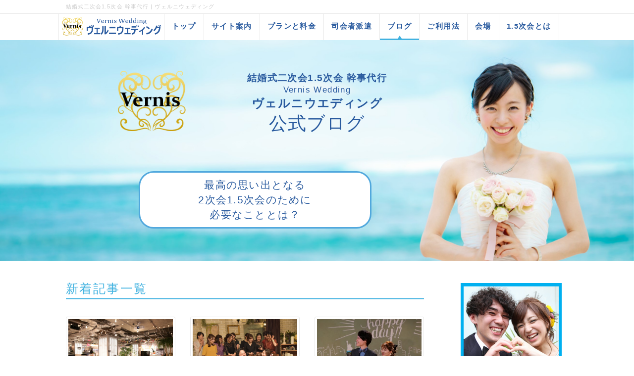

--- FILE ---
content_type: text/html; charset=UTF-8
request_url: https://www.vernis-wedding.jp/index.php?QBlog&mode=category&catname=%E4%BA%8C%E6%AC%A1%E4%BC%9A%E3%81%AE%E6%BA%96%E5%82%99
body_size: 9585
content:
<!DOCTYPE html>
<html lang="ja">
<head>
    <meta charset="UTF-8">
    <meta http-equiv="X-UA-Compatible" content="IE=edge">
    <meta name="viewport" content="width=device-width, initial-scale=1">
    <title>結婚式二次会1.5次会幹事代行【公式ブログ】 - 結婚式二次会1.5次会 幹事代行 | ヴェルニウェディング</title>
    <meta name="keywords" content="二次会,1.5次会,幹事代行,結婚式" />
    <meta name="description" content="結婚式二次会1.5次会 幹事代行はヴェルニウェディング。結婚式二次会1.5次会をプロデュースし、幹事代行いたします。" />
    <link rel="alternate" type="application/rss+xml" title="RSS" href="https://www.vernis-wedding.jp/index.php?cmd=rss&qblog_rss=1" />
        <link rel="stylesheet" href="skin/bootstrap/css/bootstrap.min.css" />
<link rel="stylesheet" media="screen" href="skin/hokukenstyle/haik_cool/main.css?1700414711">
<link rel="shortcut icon" href="favicon.ico"  type="image/x-icon" />    <script type="text/javascript" src="js/jquery.js"></script><script type="text/javascript" src="skin/bootstrap/js/bootstrap.min.js"></script><script src="//maxcdn.bootstrapcdn.com/font-awesome/4.7.0/css/font-awesome.min.css"></script><script type="text/javascript" src="js/jquery.cookie.js"></script>    <meta name="google-site-verification" content="dNbZ9WvehTSgafA2JFCags30v-1DJYM8zugvrnYaDOc" />

<meta name="google-site-verification" content="_DoBNV2CuXgsMQIcX1MDDpBNumHaGs_7AyDJYMVoomw" />

<link rel="shortcut icon" href="favicon.ico">        <script>
if (typeof QHM === "undefined") QHM = {};
QHM = {"window_open":true,"exclude_host_name_regex":"","default_target":"_blank"};
</script><style>

/*


	Base custom styling


*/

body{
      background-color: ;
  }
.navbar-default{
      background-color: ;
  }
.haik-footer{
      background-color: ;
  }

body, h1, h2, h3, h4, h5, h6 {
	font-family: "ヒラギノ角ゴ ProN","Hiragino Kaku Gothic ProN","メイリオ","Meiryo","MS ゴシック","MS Gothic","MS Pゴシック","MS PGothic",sans-serif;
}

/*


	Navigation custom styling


*/
	.navbar-brand img{
		height: 50px;
    padding: 3px;
	}

	.navbar-brand {
		padding: 0;
	}

.navbar-toggle {
	border-radius: 0;
}


</style>
<meta name="GENERATOR" content="Quick Homepage Maker; version=7.1.1; haik=true" />
<link rel="canonical" href="https://www.vernis-wedding.jp/index.php?QBlog">
<link rel="stylesheet" href="plugin/qblog/qblog.css" /><style type="text/css"><!--.fixpos {bottom:20px;height:50px;right:50px;line-height:0;margin:0;text-align:right;position:fixed;width:35%;z-index: 1;}.fixpos a {margin-right:5px;}--></style>
<link href="//maxcdn.bootstrapcdn.com/font-awesome/4.7.0/css/font-awesome.min.css" rel="stylesheet">
<style data-qhm-plugin="scrollup">
.qhm-plugin-scrollup {
  color: inherit;
  bottom: 10px;
  right: 10px;
  cursor: pointer;
}
.qhm-plugin-scrollup.affix:hover {
  color: inherit;
  opacity: .8;
}
</style>
<link rel="stylesheet" href="plugin/section/section.css" />
<style class="qhm-plugin-section-style">#qhm_section_2 {color:#2A5B9F;background-image:url(https://www.vernis-wedding.jp/./swfu/d/top-blog-image1.jpg);}</style>
<style class="qhm-plugin-section-style">#qhm_section_3 {color:#745E1B;background-color:#E4F5FF;}</style>
<style class="qhm-plugin-section-style">#qhm_section_1 {padding:0;height:auto;color:#fff;}</style>
<style class="qhm-plugin-section-style">#qhm_section_4 {background-image:url(https://www.vernis-wedding.jp/./swfu/d/wedding-image1.jpg);height:415px;}</style>
<style class="qhm-plugin-section-style">#qhm_section_5 {background-color:#E4F5FF;}</style>

<script src="js/qhm.min.js"></script><style>
.qhm-bs-nav .list2 {
  position: absolute;
  width: 1px;
  height: 1px;
  margin: -1px;
  padding: 0;
  overflow: hidden;
  clip: rect(0,0,0,0);
  border: 0;
}
</style>
<script type="text/javascript">
$(function(){
  $(".list-group > .list-group-item").find(".list-group-item").removeClass("list-group-item");
  $("#menubar .list-group .list-group-item a").each(function(){
    var url = $(this).attr("href");
    if (url == "https://www.vernis-wedding.jp/index.php\?QBlog") {
      $(this).parent().addClass("active");
    }
  });
});
</script>

<style>
.share_buttons {
  display: table;
}
.share_buttons.center {
  margin: 0 auto;
  text-align: center;
}
.share_buttons.right {
  float: right;
  margin-right: 10px;
}
.share_buttons.share_buttons_nav ul.nav {
  margin: 0px;
}
.share_buttons.share_buttons_nav ul.nav > li > a {
  padding: 0 3px;
}
.share_buttons ul.nav > li {
  margin: 0px;
}
.share_buttons ul.nav > li > a {
  display: block;
  margin: 0;
  font-size: inherit;
  color: #999;
  padding: 0 3px;
}
.share_buttons ul.nav > li > a:hover {
  background-color: transparent;
}
.share_buttons ul.nav > li > a i.orgm-icon-facebook-2:before {
  background-color: white;
  border-radius: 7px;
  max-height: 24px;
}
.share_buttons ul.nav > li > a i.orgm-icon-twitter-2:before {
  background-color: white;
  border-radius: 7px;
  max-height: 24px;
}
.share_buttons ul.nav > li > a i.orgm-icon-google-plus-2:before {
  background-color: white;
  border-radius: 7px;
  max-height: 24px;
}
.share_buttons ul.nav > li > a.facebook:hover > i {
  color: #3b5998;
}
.share_buttons ul.nav > li > a.twitter:hover > i {
  color: #3fbdf6;
}
.share_buttons ul.nav > li > a.google-plus:hover > i {
  color: #d34836;
}
</style>
</head>
<body class="haik-palette-blue">
        <div class="haik-headcopy">
      <div class="container">
        <div id="headcopy" class="qhm-head-copy">
<h1>結婚式二次会1.5次会 幹事代行 | ヴェルニウェディング</h1>
</div><!-- END: id:headcopy -->
      </div>
    </div>
    <!-- ◆ Navbar ◆ ======================================================= -->
    <nav id="navigator" class="navbar-default haik-nav" role="navigation"       data-spy="affix" data-offset-top="20">
      <div class="container">
        <div class="navbar-header">
          <button type="button" class="navbar-toggle" data-toggle="collapse" data-target="#bs-example-navbar-collapse-1">
                <span class="sr-only">Toggle navigation</span>
                <span class="icon-bar-menu">MENU</span>
          </button>
          <a class="navbar-brand" href="https://www.vernis-wedding.jp">
                          <img src="cache/custom_skin.haik_cool.logo_img.1524570472.png">
                      </a>
        </div>
        <div class="collapse navbar-collapse" id="bs-example-navbar-collapse-1">
          
<!-- SITENAVIGATOR CONTENTS START -->
<ul class="qhm-bs-nav nav navbar-nav" ><li><a href="https://www.vernis-wedding.jp/index.php?FrontPage" title="FrontPage"><span style="font-size:15px;color:#2A5B9F;background-color:inherit;"  class="qhm-deco"><strong>トップ</strong></span></a></li>
<li><a href="https://www.vernis-wedding.jp/index.php?%E6%A1%88%E5%86%85" title="案内"><span style="font-size:15px;color:#2A5B9F;background-color:inherit;"  class="qhm-deco"><strong>サイト案内</strong></span></a></li>
<li><a href="https://www.vernis-wedding.jp/index.php?plan" title="plan"><span style="font-size:15px;color:#2A5B9F;background-color:inherit;"  class="qhm-deco"><strong>プランと料金</strong></span></a></li>
<li><a href="https://www.vernis-wedding.jp/index.php?%E5%8F%B8%E4%BC%9A%E8%80%85%E6%B4%BE%E9%81%A3" title="司会者派遣"><span style="font-size:15px;color:#2A5B9F;background-color:inherit;"  class="qhm-deco"><strong>司会者派遣</strong></span></a></li>
<li class="focus active"><a href="https://www.vernis-wedding.jp/index.php?QBlog" title="QBlog"><span style="font-size:15px;color:#2A5B9F;background-color:inherit;"  class="qhm-deco"><strong>ブログ</strong></span></a></li>
<li><a href="https://www.vernis-wedding.jp/index.php?Flow" title="Flow"><span style="font-size:15px;color:#2A5B9F;background-color:inherit;"  class="qhm-deco"><strong>ご利用法</strong></span></a></li>
<li><a href="https://www.vernis-wedding.jp/index.php?%E4%BC%9A%E5%A0%B4" title="会場"><span style="font-size:15px;color:#2A5B9F;background-color:inherit;"  class="qhm-deco"><strong>会場</strong></span></a></li>
<li><a href="https://www.vernis-wedding.jp/index.php?1.5%E6%AC%A1%E4%BC%9A" title="1.5次会"><span style="font-size:15px;color:#2A5B9F;background-color:inherit;"  class="qhm-deco"><strong>1.5次会とは</strong></span></a></li></ul>


<!-- SITENAVIGATOR CONTENTS END -->
        </div>
      </div>
    </nav>
    <!-- ◆ Header ◆ ========================================================= -->
    <header class="haik-eyecatch-top" role="banner">
      <div id="qhm_eyecatch" class="qhm-eyecatch"><section  id="qhm_section_1" class="jumbotron qhm-section qhm-section-default  qhm-eyecatch" data-height="" data-horizontal-align="center" data-vertical-align="middle">
  
  
    <div>
      <div class=" qhm-section-content">
        <div id="plugin_only_pc_1" class="plugin-only-pc hidden-xs">
  <section  id="qhm_section_2" class="qhm-section qhm-section-default " data-background-image="top-blog-image1.jpg" data-background-type="cover" data-height="" data-horizontal-align="left" data-vertical-align="middle">
  
  
    <div>
      <div class="container-fluid qhm-section-content">
        <div id="plugin_br_1" class="spacer" style="margin-top:35px"></div>
<div class="row"><div class="col-sm-3 " style=""><div class="row"><div class="col-sm-8 col-sm-offset-4 " style=""><div id="plugin_br_2" class="spacer" style="margin-top:-3px"></div>
<p><img src="swfu/d/VernisWedding_logo.png" alt="画像の説明" title="画像の説明"    class=""></p>
</div></div>
</div><div class="col-sm-6 " style=""><div class="qhm-align-center" style="text-align:center"><p><a href="https://www.vernis-wedding.jp/index.php?FrontPage" title="FrontPage"><span style="font-size:19px;color:#2A5B9F;"  class="qhm-deco"><strong>結婚式二次会1.5次会 幹事代行</strong></span></a></p></div>
<div id="plugin_br_3" class="spacer" style="margin-top:-15px"></div>
<div class="qhm-align-center" style="text-align:center"><p><span style="font-size:17px;color:#2A5B9F;background-color:inherit;"  class="qhm-deco">Vernis Wedding</span></p></div>
<div id="plugin_br_4" class="spacer" style="margin-top:-11px"></div>
<div class="qhm-align-center" style="text-align:center"><p><span style="font-size:24px;color:#2A5B9F;background-color:inherit;"  class="qhm-deco"><strong>ヴェルニウエディング</strong></span></p></div>
<div id="plugin_br_5" class="spacer" style="margin-top:11px"></div>
<div class="qhm-align-center" style="text-align:center"><p><span style="font-size:37px;color:#2A5B9F;background-color:inherit;"  class="qhm-deco">公式ブログ</span></p></div>
</div></div>
<div id="plugin_br_6" class="spacer" style="margin-top:51px"></div>
<div class="row"><div class="col-sm-9 " style=""><div class="row"><div class="col-sm-8 col-sm-offset-2 " style=""><p><a class="btn btn-primary btn-block  btn-ghost" href="https://www.vernis-wedding.jp/index.php?FrontPage"><span style="font-size:21px;color:#2A5B9F;background-color:inherit;"  class="qhm-deco">最高の思い出となる<br class="spacer" />2次会1.5次会のために<br class="spacer" />必要なこととは？</span></a></p>
</div></div>
</div></div>
<div id="plugin_br_7" class="spacer" style="margin-top:35px"></div>

      </div>
    </div>
</section>

</div>
<div id="plugin_only_mobile_2" class="plugin-only-mobile visible-xs visible-xs-block">
  <section  id="qhm_section_3" class="qhm-section qhm-section-default " data-height="" data-horizontal-align="center" data-vertical-align="middle">
  
  
    <div>
      <div class="container-fluid qhm-section-content">
        <div class="qhm-align-center" style="text-align:center"><p><span style="font-size:17px;color:#2A5B9F;"  class="qhm-deco"><strong>結婚式二次会1.5次会 幹事代行</strong></span><br />
<img src="swfu/d/rogo1-blue.png" alt="二次会1.5次会 幹事代行ヴェルニウェディング" title="二次会1.5次会 幹事代行ヴェルニウェディング"    class=""></p></div>
<div id="plugin_br_8" class="spacer" style="margin-top:35px"></div>
<div class="qhm-align-center" style="text-align:center"><p><span style="font-size:41px;color:#2A5B9F;background-color:inherit;"  class="qhm-deco">公式ブログ</span></p></div>
<div id="plugin_br_9" class="spacer" style="margin-top:24px"></div>
<p><img src="swfu/d/mob-top1.jpg" alt="結婚式二次会1.5次会 幹事代行　花嫁イメージ" title="結婚式二次会1.5次会 幹事代行　花嫁イメージ"    class=""></p>
<div id="plugin_br_10" class="spacer" style="margin-top:31px"></div>
<p><a class="btn btn-primary btn-block  btn-ghost" href="https://www.vernis-wedding.jp/index.php?FrontPage"><span style="font-size:21px;color:#2A5B9F;background-color:inherit;"  class="qhm-deco">最高の思い出となる<br class="spacer" />2次会1.5次会に<br class="spacer" />必要なこととは？</span></a></p>
<div id="plugin_br_11" class="spacer" style="margin-top:21px"></div>

      </div>
    </div>
</section>

</div>

      </div>
    </div>
</section></div>    </header>
    <!-- ◆ Content ◆ ========================================================= -->
    <div class="container">
      <div class="row">
        <div class="col-md-9 haik-xs-nopadding">
          <main class="haik-container haik-article" role="main">
            
<!-- BODYCONTENTS START -->

<div id="plugin_only_mobile_1" class="plugin-only-mobile visible-xs visible-xs-block">
  
<div class="fixpos"><a href="https://page.line.me/dge5661u" rel=”nofollow”><img src="swfu/d/line1-1.png"alt="LINE相談はこちらへ"></a></div>

</div>


<div id="plugin_br_12" class="spacer" style="margin-top:35px"></div>
<h2 id="content_1_0">新着記事一覧  <a class="anchor" id="sb20d451" name="sb20d451"></a></h2>
<div id="plugin_br_13" class="spacer" style="margin-top:35px"></div>
<div id="qblog"><div id="qblog_list" class="qblog-list qblog-list-table">
    <div class="row">
      <div class="col-sm-4">
      <a class="thumbnail qblog-item" href="https://www.vernis-wedding.jp/index.php?QBlog-20231004-1&amp;mode=category&amp;catname=%E4%BA%8C%E6%AC%A1%E4%BC%9A%E3%81%AE%E6%BA%96%E5%82%99">
        <div class="qblog_thumbnail_box" style="background-image: url(./swfu/d/2K9A9758_3.jpg)">
          <div class="qblog_date">2023.10.04</div>
        </div>
        <div class="caption">
  		<h3 class="qblog_title">結婚式二次会会場の貸切保証金額って何？</h3>
        </div>
  	  </a>
    </div>
      <div class="col-sm-4">
      <a class="thumbnail qblog-item" href="https://www.vernis-wedding.jp/index.php?QBlog-20230929-1&amp;mode=category&amp;catname=%E4%BA%8C%E6%AC%A1%E4%BC%9A%E3%81%AE%E6%BA%96%E5%82%99">
        <div class="qblog_thumbnail_box" style="background-image: url(./swfu/d/140_large_9.jpg)">
          <div class="qblog_date">2023.09.29</div>
        </div>
        <div class="caption">
  		<h3 class="qblog_title">少人数の結婚式2次会で必要なこと</h3>
        </div>
  	  </a>
    </div>
      <div class="col-sm-4">
      <a class="thumbnail qblog-item" href="https://www.vernis-wedding.jp/index.php?QBlog-20230927-1&amp;mode=category&amp;catname=%E4%BA%8C%E6%AC%A1%E4%BC%9A%E3%81%AE%E6%BA%96%E5%82%99">
        <div class="qblog_thumbnail_box" style="background-image: url(./swfu/d/P1193003.jpg)">
          <div class="qblog_date">2023.09.27</div>
        </div>
        <div class="caption">
  		<h3 class="qblog_title">結婚式2次会の魅力と準備の流れをご紹介します！</h3>
        </div>
  	  </a>
    </div>
      <div class="col-sm-4">
      <a class="thumbnail qblog-item" href="https://www.vernis-wedding.jp/index.php?QBlog-20230919-1&amp;mode=category&amp;catname=%E4%BA%8C%E6%AC%A1%E4%BC%9A%E3%81%AE%E6%BA%96%E5%82%99">
        <div class="qblog_thumbnail_box" style="background-image: url(./swfu/d/2K9A4552_1.jpg)">
          <div class="qblog_date">2023.09.19</div>
        </div>
        <div class="caption">
  		<h3 class="qblog_title">結婚式二次会会場の失敗しない選び方</h3>
        </div>
  	  </a>
    </div>
      <div class="col-sm-4">
      <a class="thumbnail qblog-item" href="https://www.vernis-wedding.jp/index.php?QBlog-20230918-1&amp;mode=category&amp;catname=%E4%BA%8C%E6%AC%A1%E4%BC%9A%E3%81%AE%E6%BA%96%E5%82%99">
        <div class="qblog_thumbnail_box" style="background-image: url(./swfu/d/2K9A3804.jpg)">
          <div class="qblog_date">2023.09.18</div>
        </div>
        <div class="caption">
  		<h3 class="qblog_title">友人のみ1.5次会の準備期間は？</h3>
        </div>
  	  </a>
    </div>
      <div class="col-sm-4">
      <a class="thumbnail qblog-item" href="https://www.vernis-wedding.jp/index.php?QBlog-20230913-1&amp;mode=category&amp;catname=%E4%BA%8C%E6%AC%A1%E4%BC%9A%E3%81%AE%E6%BA%96%E5%82%99">
        <div class="qblog_thumbnail_box" style="background-image: url(./swfu/d/394_2.jpg)">
          <div class="qblog_date">2023.09.13</div>
        </div>
        <div class="caption">
  		<h3 class="qblog_title">二次会幹事代行サービスと成功の秘訣</h3>
        </div>
  	  </a>
    </div>
      <div class="col-sm-4">
      <a class="thumbnail qblog-item" href="https://www.vernis-wedding.jp/index.php?QBlog-20220226-1&amp;mode=category&amp;catname=%E4%BA%8C%E6%AC%A1%E4%BC%9A%E3%81%AE%E6%BA%96%E5%82%99">
        <div class="qblog_thumbnail_box" style="background-image: url(./swfu/d/line_14241884064405.jpg)">
          <div class="qblog_date">2022.02.26</div>
        </div>
        <div class="caption">
  		<h3 class="qblog_title">カジュアルウェディングは二次会代行がおすすめ！</h3>
        </div>
  	  </a>
    </div>
      <div class="col-sm-4">
      <a class="thumbnail qblog-item" href="https://www.vernis-wedding.jp/index.php?QBlog-20211111-1&amp;mode=category&amp;catname=%E4%BA%8C%E6%AC%A1%E4%BC%9A%E3%81%AE%E6%BA%96%E5%82%99">
        <div class="qblog_thumbnail_box" style="background-image: url(./swfu/d/25_large_2.jpg)">
          <div class="qblog_date">2021.11.11</div>
        </div>
        <div class="caption">
  		<h3 class="qblog_title">明るい未来が見え始めてきました！</h3>
        </div>
  	  </a>
    </div>
    </div>
  
    
    <ul class="pagination">
    	  	<li class="active">
  		<a href="#">1</a>
  	  	</li>
    	  	<li>
  		<a href="https://www.vernis-wedding.jp/index.php?QBlog&amp;p=2&amp;mode=category&amp;catname=%E4%BA%8C%E6%AC%A1%E4%BC%9A%E3%81%AE%E6%BA%96%E5%82%99">2</a>
  	  	</li>
    	  	<li>
  		<a href="https://www.vernis-wedding.jp/index.php?QBlog&amp;p=2&amp;mode=category&amp;catname=%E4%BA%8C%E6%AC%A1%E4%BC%9A%E3%81%AE%E6%BA%96%E5%82%99">&gt;&gt;&gt;</a>
  	  	</li>
    </ul>
  
</div>
</div>
<p><br class="spacer" /><br class="spacer" /></p>
<div id="plugin_only_pc_2" class="plugin-only-pc hidden-xs">
  <section  id="qhm_section_4" class="qhm-section qhm-section-default " data-background-image="wedding-image1.jpg" data-background-type="cover" data-height="415px" data-horizontal-align="center" data-vertical-align="top">
  
  
    <div>
      <div class="container-fluid qhm-section-content">
        <div id="plugin_br_14" class="spacer" style="margin-top:25px"></div>
<div class="row"><div class="col-sm-9 " style=""><div class="qhm-align-center" style="text-align:center"><p><a href="https://www.vernis-wedding.jp/index.php?FrontPage" title="FrontPage"><span style="font-size:21px;color:#2A5B9F;background-color:inherit;"  class="qhm-deco"><strong>　結婚式二次会1.5次会 幹事代行</strong></span></a></p></div>
</div></div>
<div class="row"><div class="col-sm-5 col-sm-offset-2 " style=""><p><img src="swfu/d/rogo1-blue.png" alt="ヴェルニウェディング" title="ヴェルニウェディング"    class=""></p>
</div></div>
<div class="row"><div class="col-sm-7 col-sm-offset-1 " style=""><div id="plugin_br_15" class="spacer" style="margin-top:25px"></div>
</div></div>
<div class="row"><div class="col-sm-5 col-sm-offset-2 " style=""><p><img src="swfu/d/tel-new-1-1.png" alt="結婚式二次会幹事代行　ヴェルニウェディング" title="結婚式二次会幹事代行　ヴェルニウェディング"    class=""></p>
</div></div>
<div id="plugin_br_16" class="spacer" style="margin-top:25px"></div>
<div class="row"><div class="col-sm-7 col-sm-offset-1 " style=""><div class="row"><div class="col-sm-12 " style=""><div class="qhm-align-center" style="text-align:center"><p><a class="btn btn-info btn-block btn-gradient" href="https://www.vernis-wedding.jp/index.php?FrontPage"><span style="font-size:18px;color:inherit;background-color:inherit;"  class="qhm-deco"><span style="font-size:19px;color:inherit;"  class="qhm-deco"><strong><span style="font-size:23px;color:inherit;background-color:inherit;"  class="qhm-deco">最高の</span></strong></span><br class="spacer" /><strong><span style="font-size:25px;color:inherit;background-color:inherit;"  class="qhm-deco">二次会1.5次会に<br class="spacer" /><span style="font-size:27px;color:inherit;background-color:inherit;"  class="qhm-deco">必要なことは何？</span></span></strong><br class="spacer" />コチラをクリック!!</span></a></p></div>
</div></div>
</div></div>
<div id="plugin_br_17" class="spacer" style="margin-top:5px"></div>

      </div>
    </div>
</section>

</div>
<div id="plugin_only_mobile_3" class="plugin-only-mobile visible-xs visible-xs-block">
  <section  id="qhm_section_5" class="qhm-section qhm-section-default " data-height="" data-horizontal-align="center" data-vertical-align="middle">
  
  
    <div>
      <div class="container-fluid qhm-section-content">
        <div id="plugin_br_18" class="spacer" style="margin-top:15px"></div>
<div class="qhm-align-center" style="text-align:center"><p><a href="https://www.vernis-wedding.jp/index.php?FrontPage" title="FrontPage"><span style="font-size:19px;color:#2A5B9F;background-color:inherit;"  class="qhm-deco"><strong>二次会1.5次会 幹事代行</strong></span></a></p></div>
<div id="plugin_br_19" class="spacer" style="margin-top:-25px"></div>
<p><a href="https://www.vernis-wedding.jp/index.php?FrontPage" title="FrontPage"><img src="swfu/d/rogo1-blue.png" alt="ヴェルニウェディング" title="ヴェルニウェディング"    class=""></a></p>
<div id="plugin_br_20" class="spacer" style="margin-top:-15px"></div>
<div class="qhm-align-center" style="text-align:center"><p><a href="tel:0350502442" class=""><img src="swfu/d/tel-botton-new-1-3.png" alt="ヴェルニウェディングTEL" title="ヴェルニウェディングTEL"    class=""></a></p></div>
<div id="plugin_br_21" class="spacer" style="margin-top:15px"></div>

      </div>
    </div>
</section>

</div>
<div id="plugin_br_22" class="spacer" style="margin-top:15px"></div>



<!-- BODYCONTENTS END -->
          </main>
        </div>
        <div class="col-md-3 haik-xs-nopadding">
          <aside class="haik-article-menu" role="complementary">
            <!-- ■BEGIN id:menubar -->
<div id="menubar" class="bar">

<!-- MENUBAR CONTENTS START -->
<div id="plugin_only_pc_3" class="plugin-only-pc hidden-xs">
  <p><a href="https://www.vernis-wedding.jp/index.php?FrontPage" title="FrontPage"><img src="swfu/d/top-menu-blog2.png" alt="結婚式二次会1.5次会の幹事代行ヴェルニウェディング" title="結婚式二次会1.5次会の幹事代行ヴェルニウェディング"    class=""></a></p>

</div>
<div id="plugin_only_mobile_4" class="plugin-only-mobile visible-xs visible-xs-block">
  <p><a href="https://www.vernis-wedding.jp/index.php?FrontPage" title="FrontPage"><img src="swfu/d/top-menu-blog2-2.png" alt="結婚式二次会1.5次会の幹事代行ヴェルニウェディング" title="結婚式二次会1.5次会の幹事代行ヴェルニウェディング"    class=""></a><br />
<a class="btn btn-primary btn-block  btn-ghost" href="https://www.vernis-wedding.jp/index.php?FrontPage"><span style="font-size:21px;color:#2A5B9F;background-color:inherit;"  class="qhm-deco">最高の思い出となる<br class="spacer" />2次会1.5次会に<br class="spacer" />必要なこととは？</span></a></p>

</div>
<div id="plugin_br_23" class="spacer" style="margin-top:-15px"></div>
<p><a href="https://www.vernis-wedding.jp/index.php?FrontPage" title="FrontPage"><img src="swfu/d/top-rog-menu1.png" alt="ヴェルニウェディング" title="ヴェルニウェディング"    class=""></a></p>
<div id="plugin_only_pc_4" class="plugin-only-pc hidden-xs">
  <div id="plugin_br_24" class="spacer" style="margin-top:-15px"></div>
<p><img src="swfu/d/tel-blue2.png" alt="ヴェルニウェディングTEL" title="ヴェルニウェディングTEL"    class=""></p>
<div id="plugin_br_25" class="spacer" style="margin-top:-25px"></div>
<div class="qhm-align-center" style="text-align:center"><p><a class="btn btn-info btn-block btn-xs" href="https://www.vernis-wedding.jp/index.php?%E7%84%A1%E6%96%99%E7%9B%B8%E8%AB%87"><span style="font-size:18px;color:inherit;background-color:inherit;"  class="qhm-deco"><strong><span style="font-size:21px;color:inherit;background-color:inherit;"  class="qhm-deco">お問合わせ</span></strong></span><br class="spacer" /><span style="font-size:14px;color:inherit;background-color:inherit;"  class="qhm-deco">メールフォーム</span></a></p></div>

</div>
<h2 id="content_25_0"><a href="https://www.vernis-wedding.jp/index.php?FrontPage" title="FrontPage"><span style="font-size:17px;color:inherit;"  class="qhm-deco">結婚式二次会幹事代行<br class="spacer" />ヴェルニウェディング</span></a></h2>
<ul class="list1 list-group"><li class="list-group-item"><a href="https://www.vernis-wedding.jp/index.php?FrontPage" title="FrontPage"><span style="font-size:18px;color:inherit;"  class="qhm-deco">HOME</span></a></li>
<li class="list-group-item"><a href="https://www.vernis-wedding.jp/index.php?%E6%A1%88%E5%86%85" title="案内"><span style="font-size:16px;color:inherit;"  class="qhm-deco">サイトのご案内</span></a></li></ul>

<h2 id="content_25_1" class="focus"><a href="https://www.vernis-wedding.jp/index.php?QBlog" title="QBlog"><span style="font-size:17px;color:inherit;"  class="qhm-deco">公式ブログ</span></a></h2>
<ul class="list1 list-group"><li class="list-group-item"><a href="https://www.vernis-wedding.jp/index.php?QBlog" title="QBlog"><span style="font-size:17px;color:inherit;"  class="qhm-deco">ブログTOP</span></a></li></ul>

<h2 id="content_25_2">最新の記事</h2>
<ul class="qblog_recent"><li class="list-group-item"><a href="https://www.vernis-wedding.jp/index.php?QBlog-20260128-1">カジュアルな結婚パーティーでの「ゲーム演出」ポイント</a></li><li class="list-group-item"><a href="https://www.vernis-wedding.jp/index.php?QBlog-20260123-1">友人中心の会費制結婚式なら「1.5次会」という選択</a></li><li class="list-group-item"><a href="https://www.vernis-wedding.jp/index.php?QBlog-20260113-1">結婚式二次会で盛り上がるゲーム！ゲスト参加型「名前ビンゴ」のすすめ</a></li><li class="list-group-item"><a href="https://www.vernis-wedding.jp/index.php?QBlog-20260107-1">ブュッフェ婚が選ばれている理由と成功のポイント</a></li><li class="list-group-item"><a href="https://www.vernis-wedding.jp/index.php?QBlog-20260106-1">なぜ今、ウェディングパーティーは幹事代行を使うべきなのか？</a></li></ul>

<h2 id="content_25_3">カテゴリ</h2>
<ul class="qblog_categories">
<li class="list-group-item"><a href="https://www.vernis-wedding.jp/index.php?QBlog&mode=category&catname=%E3%83%96%E3%83%AD%E3%82%B0">ブログ (2)</a></li>
<li class="list-group-item"><a href="https://www.vernis-wedding.jp/index.php?QBlog&mode=category&catname=%E4%BA%8C%E6%AC%A1%E4%BC%9A%E3%81%AE%E6%B5%81%E3%82%8C">二次会の流れ (8)</a></li><li class="list-group-item"><a href="https://www.vernis-wedding.jp/index.php?QBlog&mode=category&catname=%E4%BA%8C%E6%AC%A1%E4%BC%9A%E3%81%AE%E6%BA%96%E5%82%99">二次会の準備 (14)</a></li><li class="list-group-item"><a href="https://www.vernis-wedding.jp/index.php?QBlog&mode=category&catname=%E4%BA%8C%E6%AC%A1%E4%BC%9A%E3%81%AE%E6%BC%94%E5%87%BA">二次会の演出 (12)</a></li><li class="list-group-item"><a href="https://www.vernis-wedding.jp/index.php?QBlog&mode=category&catname=%E4%BA%8C%E6%AC%A1%E4%BC%9A%E4%BB%A3%E8%A1%8C%E6%A5%AD%E8%80%85">二次会代行業者 (206)</a></li><li class="list-group-item"><a href="https://www.vernis-wedding.jp/index.php?QBlog&mode=category&catname=%E4%BA%8C%E6%AC%A1%E4%BC%9A%E5%B9%B9%E4%BA%8B%E3%81%AE%E5%BD%B9%E5%89%B2">二次会幹事の役割 (12)</a></li><li class="list-group-item"><a href="https://www.vernis-wedding.jp/index.php?QBlog&mode=category&catname=%E7%B5%90%E5%A9%9A%E5%BC%8F%E4%BA%8C%E6%AC%A1%E4%BC%9A1.5%E6%AC%A1%E4%BC%9A%E3%81%8A%E3%81%99%E3%81%99%E3%82%81%E4%BC%9A%E5%A0%B4">結婚式二次会1.5次会おすすめ会場 (105)</a></li><li class="list-group-item"><a href="https://www.vernis-wedding.jp/index.php?QBlog&mode=category&catname=%E7%B5%90%E5%A9%9A%E5%BC%8F%E4%BA%8C%E6%AC%A1%E4%BC%9A1.5%E6%AC%A1%E4%BC%9A%E3%83%91%E3%83%BC%E3%83%86%E3%82%A3%E3%83%BC">結婚式二次会1.5次会パーティー (321)</a></li>
</ul>

<h2 id="content_25_4">最近のコメント</h2>
<ul class="qblog_recent_comments"></ul>

<h2 id="content_25_5">ブログ　アーカイブ</h2>
<ul class="qblog_archives">
      <li class="list-group-item">
      <a href="https://www.vernis-wedding.jp/index.php?QBlog&amp;mode=archives&amp;date=202601">2026年01月 (6)</a>
    </li>
      <li class="list-group-item">
      <a href="https://www.vernis-wedding.jp/index.php?QBlog&amp;mode=archives&amp;date=202512">2025年12月 (10)</a>
    </li>
      <li class="list-group-item">
      <a href="https://www.vernis-wedding.jp/index.php?QBlog&amp;mode=archives&amp;date=202511">2025年11月 (4)</a>
    </li>
      <li class="list-group-item">
      <a href="https://www.vernis-wedding.jp/index.php?QBlog&amp;mode=archives&amp;date=202510">2025年10月 (2)</a>
    </li>
      <li class="list-group-item">
      <a href="https://www.vernis-wedding.jp/index.php?QBlog&amp;mode=archives&amp;date=202509">2025年09月 (1)</a>
    </li>
      <li class="list-group-item">
      <a href="https://www.vernis-wedding.jp/index.php?QBlog&amp;mode=archives&amp;date=202508">2025年08月 (7)</a>
    </li>
      <li class="list-group-item">
      <a href="https://www.vernis-wedding.jp/index.php?QBlog&amp;mode=archives&amp;date=202507">2025年07月 (14)</a>
    </li>
      <li class="list-group-item">
      <a href="https://www.vernis-wedding.jp/index.php?QBlog&amp;mode=archives&amp;date=202506">2025年06月 (9)</a>
    </li>
      <li class="list-group-item">
      <a href="https://www.vernis-wedding.jp/index.php?QBlog&amp;mode=archives&amp;date=202505">2025年05月 (9)</a>
    </li>
      <li class="list-group-item">
      <a href="https://www.vernis-wedding.jp/index.php?QBlog&amp;mode=archives&amp;date=202504">2025年04月 (8)</a>
    </li>
      <li class="list-group-item">
      <a href="https://www.vernis-wedding.jp/index.php?QBlog&amp;mode=archives&amp;date=202503">2025年03月 (15)</a>
    </li>
      <li class="list-group-item">
      <a href="https://www.vernis-wedding.jp/index.php?QBlog&amp;mode=archives&amp;date=202502">2025年02月 (18)</a>
    </li>
      <li class="list-group-item">
      <a href="https://www.vernis-wedding.jp/index.php?QBlog&amp;mode=archives&amp;date=202501">2025年01月 (15)</a>
    </li>
      <li class="list-group-item">
      <a href="https://www.vernis-wedding.jp/index.php?QBlog&amp;mode=archives&amp;date=202412">2024年12月 (6)</a>
    </li>
      <li class="list-group-item">
      <a href="https://www.vernis-wedding.jp/index.php?QBlog&amp;mode=archives&amp;date=202411">2024年11月 (14)</a>
    </li>
      <li class="list-group-item">
      <a href="https://www.vernis-wedding.jp/index.php?QBlog&amp;mode=archives&amp;date=202410">2024年10月 (6)</a>
    </li>
      <li class="list-group-item">
      <a href="https://www.vernis-wedding.jp/index.php?QBlog&amp;mode=archives&amp;date=202409">2024年09月 (6)</a>
    </li>
      <li class="list-group-item">
      <a href="https://www.vernis-wedding.jp/index.php?QBlog&amp;mode=archives&amp;date=202408">2024年08月 (21)</a>
    </li>
      <li class="list-group-item">
      <a href="https://www.vernis-wedding.jp/index.php?QBlog&amp;mode=archives&amp;date=202407">2024年07月 (18)</a>
    </li>
      <li class="list-group-item">
      <a href="https://www.vernis-wedding.jp/index.php?QBlog&amp;mode=archives&amp;date=202406">2024年06月 (11)</a>
    </li>
      <li class="list-group-item">
      <a href="https://www.vernis-wedding.jp/index.php?QBlog&amp;mode=archives&amp;date=202405">2024年05月 (16)</a>
    </li>
      <li class="list-group-item">
      <a href="https://www.vernis-wedding.jp/index.php?QBlog&amp;mode=archives&amp;date=202404">2024年04月 (17)</a>
    </li>
      <li class="list-group-item">
      <a href="https://www.vernis-wedding.jp/index.php?QBlog&amp;mode=archives&amp;date=202403">2024年03月 (14)</a>
    </li>
      <li class="list-group-item">
      <a href="https://www.vernis-wedding.jp/index.php?QBlog&amp;mode=archives&amp;date=202402">2024年02月 (8)</a>
    </li>
      <li class="list-group-item">
      <a href="https://www.vernis-wedding.jp/index.php?QBlog&amp;mode=archives&amp;date=202401">2024年01月 (4)</a>
    </li>
      <li class="list-group-item">
      <a href="https://www.vernis-wedding.jp/index.php?QBlog&amp;mode=archives&amp;date=202312">2023年12月 (4)</a>
    </li>
      <li class="list-group-item">
      <a href="https://www.vernis-wedding.jp/index.php?QBlog&amp;mode=archives&amp;date=202311">2023年11月 (10)</a>
    </li>
      <li class="list-group-item">
      <a href="https://www.vernis-wedding.jp/index.php?QBlog&amp;mode=archives&amp;date=202310">2023年10月 (16)</a>
    </li>
      <li class="list-group-item">
      <a href="https://www.vernis-wedding.jp/index.php?QBlog&amp;mode=archives&amp;date=202309">2023年09月 (17)</a>
    </li>
      <li class="list-group-item">
      <a href="https://www.vernis-wedding.jp/index.php?QBlog&amp;mode=archives&amp;date=202308">2023年08月 (1)</a>
    </li>
      <li class="list-group-item">
      <a href="https://www.vernis-wedding.jp/index.php?QBlog&amp;mode=archives&amp;date=202307">2023年07月 (2)</a>
    </li>
      <li class="list-group-item">
      <a href="https://www.vernis-wedding.jp/index.php?QBlog&amp;mode=archives&amp;date=202306">2023年06月 (3)</a>
    </li>
      <li class="list-group-item">
      <a href="https://www.vernis-wedding.jp/index.php?QBlog&amp;mode=archives&amp;date=202305">2023年05月 (5)</a>
    </li>
      <li class="list-group-item">
      <a href="https://www.vernis-wedding.jp/index.php?QBlog&amp;mode=archives&amp;date=202304">2023年04月 (3)</a>
    </li>
      <li class="list-group-item">
      <a href="https://www.vernis-wedding.jp/index.php?QBlog&amp;mode=archives&amp;date=202303">2023年03月 (6)</a>
    </li>
      <li class="list-group-item">
      <a href="https://www.vernis-wedding.jp/index.php?QBlog&amp;mode=archives&amp;date=202302">2023年02月 (1)</a>
    </li>
      <li class="list-group-item">
      <a href="https://www.vernis-wedding.jp/index.php?QBlog&amp;mode=archives&amp;date=202301">2023年01月 (2)</a>
    </li>
      <li class="list-group-item">
      <a href="https://www.vernis-wedding.jp/index.php?QBlog&amp;mode=archives&amp;date=202212">2022年12月 (6)</a>
    </li>
      <li class="list-group-item">
      <a href="https://www.vernis-wedding.jp/index.php?QBlog&amp;mode=archives&amp;date=202211">2022年11月 (9)</a>
    </li>
      <li class="list-group-item">
      <a href="https://www.vernis-wedding.jp/index.php?QBlog&amp;mode=archives&amp;date=202210">2022年10月 (11)</a>
    </li>
      <li class="list-group-item">
      <a href="https://www.vernis-wedding.jp/index.php?QBlog&amp;mode=archives&amp;date=202209">2022年09月 (9)</a>
    </li>
      <li class="list-group-item">
      <a href="https://www.vernis-wedding.jp/index.php?QBlog&amp;mode=archives&amp;date=202208">2022年08月 (5)</a>
    </li>
      <li class="list-group-item">
      <a href="https://www.vernis-wedding.jp/index.php?QBlog&amp;mode=archives&amp;date=202207">2022年07月 (4)</a>
    </li>
      <li class="list-group-item">
      <a href="https://www.vernis-wedding.jp/index.php?QBlog&amp;mode=archives&amp;date=202206">2022年06月 (11)</a>
    </li>
      <li class="list-group-item">
      <a href="https://www.vernis-wedding.jp/index.php?QBlog&amp;mode=archives&amp;date=202205">2022年05月 (5)</a>
    </li>
      <li class="list-group-item">
      <a href="https://www.vernis-wedding.jp/index.php?QBlog&amp;mode=archives&amp;date=202204">2022年04月 (4)</a>
    </li>
      <li class="list-group-item">
      <a href="https://www.vernis-wedding.jp/index.php?QBlog&amp;mode=archives&amp;date=202203">2022年03月 (5)</a>
    </li>
      <li class="list-group-item">
      <a href="https://www.vernis-wedding.jp/index.php?QBlog&amp;mode=archives&amp;date=202202">2022年02月 (5)</a>
    </li>
      <li class="list-group-item">
      <a href="https://www.vernis-wedding.jp/index.php?QBlog&amp;mode=archives&amp;date=202201">2022年01月 (1)</a>
    </li>
      <li class="list-group-item">
      <a href="https://www.vernis-wedding.jp/index.php?QBlog&amp;mode=archives&amp;date=202112">2021年12月 (4)</a>
    </li>
      <li class="list-group-item">
      <a href="https://www.vernis-wedding.jp/index.php?QBlog&amp;mode=archives&amp;date=202111">2021年11月 (4)</a>
    </li>
      <li class="list-group-item">
      <a href="https://www.vernis-wedding.jp/index.php?QBlog&amp;mode=archives&amp;date=202110">2021年10月 (3)</a>
    </li>
      <li class="list-group-item">
      <a href="https://www.vernis-wedding.jp/index.php?QBlog&amp;mode=archives&amp;date=202109">2021年09月 (2)</a>
    </li>
      <li class="list-group-item">
      <a href="https://www.vernis-wedding.jp/index.php?QBlog&amp;mode=archives&amp;date=202106">2021年06月 (1)</a>
    </li>
      <li class="list-group-item">
      <a href="https://www.vernis-wedding.jp/index.php?QBlog&amp;mode=archives&amp;date=202105">2021年05月 (2)</a>
    </li>
      <li class="list-group-item">
      <a href="https://www.vernis-wedding.jp/index.php?QBlog&amp;mode=archives&amp;date=202104">2021年04月 (2)</a>
    </li>
      <li class="list-group-item">
      <a href="https://www.vernis-wedding.jp/index.php?QBlog&amp;mode=archives&amp;date=202103">2021年03月 (2)</a>
    </li>
      <li class="list-group-item">
      <a href="https://www.vernis-wedding.jp/index.php?QBlog&amp;mode=archives&amp;date=202102">2021年02月 (7)</a>
    </li>
      <li class="list-group-item">
      <a href="https://www.vernis-wedding.jp/index.php?QBlog&amp;mode=archives&amp;date=202012">2020年12月 (2)</a>
    </li>
      <li class="list-group-item">
      <a href="https://www.vernis-wedding.jp/index.php?QBlog&amp;mode=archives&amp;date=202011">2020年11月 (10)</a>
    </li>
      <li class="list-group-item">
      <a href="https://www.vernis-wedding.jp/index.php?QBlog&amp;mode=archives&amp;date=202010">2020年10月 (17)</a>
    </li>
      <li class="list-group-item">
      <a href="https://www.vernis-wedding.jp/index.php?QBlog&amp;mode=archives&amp;date=202009">2020年09月 (24)</a>
    </li>
      <li class="list-group-item">
      <a href="https://www.vernis-wedding.jp/index.php?QBlog&amp;mode=archives&amp;date=202008">2020年08月 (23)</a>
    </li>
      <li class="list-group-item">
      <a href="https://www.vernis-wedding.jp/index.php?QBlog&amp;mode=archives&amp;date=202003">2020年03月 (7)</a>
    </li>
      <li class="list-group-item">
      <a href="https://www.vernis-wedding.jp/index.php?QBlog&amp;mode=archives&amp;date=202002">2020年02月 (4)</a>
    </li>
      <li class="list-group-item">
      <a href="https://www.vernis-wedding.jp/index.php?QBlog&amp;mode=archives&amp;date=202001">2020年01月 (5)</a>
    </li>
      <li class="list-group-item">
      <a href="https://www.vernis-wedding.jp/index.php?QBlog&amp;mode=archives&amp;date=201912">2019年12月 (6)</a>
    </li>
      <li class="list-group-item">
      <a href="https://www.vernis-wedding.jp/index.php?QBlog&amp;mode=archives&amp;date=201911">2019年11月 (9)</a>
    </li>
      <li class="list-group-item">
      <a href="https://www.vernis-wedding.jp/index.php?QBlog&amp;mode=archives&amp;date=201910">2019年10月 (10)</a>
    </li>
      <li class="list-group-item">
      <a href="https://www.vernis-wedding.jp/index.php?QBlog&amp;mode=archives&amp;date=201909">2019年09月 (5)</a>
    </li>
      <li class="list-group-item">
      <a href="https://www.vernis-wedding.jp/index.php?QBlog&amp;mode=archives&amp;date=201908">2019年08月 (4)</a>
    </li>
      <li class="list-group-item">
      <a href="https://www.vernis-wedding.jp/index.php?QBlog&amp;mode=archives&amp;date=201907">2019年07月 (3)</a>
    </li>
      <li class="list-group-item">
      <a href="https://www.vernis-wedding.jp/index.php?QBlog&amp;mode=archives&amp;date=201906">2019年06月 (6)</a>
    </li>
      <li class="list-group-item">
      <a href="https://www.vernis-wedding.jp/index.php?QBlog&amp;mode=archives&amp;date=201905">2019年05月 (2)</a>
    </li>
      <li class="list-group-item">
      <a href="https://www.vernis-wedding.jp/index.php?QBlog&amp;mode=archives&amp;date=201904">2019年04月 (4)</a>
    </li>
      <li class="list-group-item">
      <a href="https://www.vernis-wedding.jp/index.php?QBlog&amp;mode=archives&amp;date=201903">2019年03月 (8)</a>
    </li>
      <li class="list-group-item">
      <a href="https://www.vernis-wedding.jp/index.php?QBlog&amp;mode=archives&amp;date=201902">2019年02月 (4)</a>
    </li>
      <li class="list-group-item">
      <a href="https://www.vernis-wedding.jp/index.php?QBlog&amp;mode=archives&amp;date=201901">2019年01月 (7)</a>
    </li>
      <li class="list-group-item">
      <a href="https://www.vernis-wedding.jp/index.php?QBlog&amp;mode=archives&amp;date=201808">2018年08月 (1)</a>
    </li>
      <li class="list-group-item">
      <a href="https://www.vernis-wedding.jp/index.php?QBlog&amp;mode=archives&amp;date=201807">2018年07月 (3)</a>
    </li>
      <li class="list-group-item">
      <a href="https://www.vernis-wedding.jp/index.php?QBlog&amp;mode=archives&amp;date=201806">2018年06月 (2)</a>
    </li>
      <li class="list-group-item">
      <a href="https://www.vernis-wedding.jp/index.php?QBlog&amp;mode=archives&amp;date=201805">2018年05月 (4)</a>
    </li>
      <li class="list-group-item">
      <a href="https://www.vernis-wedding.jp/index.php?QBlog&amp;mode=archives&amp;date=201804">2018年04月 (2)</a>
    </li>
      <li class="list-group-item">
      <a href="https://www.vernis-wedding.jp/index.php?QBlog&amp;mode=archives&amp;date=201803">2018年03月 (2)</a>
    </li>
      <li class="list-group-item">
      <a href="https://www.vernis-wedding.jp/index.php?QBlog&amp;mode=archives&amp;date=201802">2018年02月 (3)</a>
    </li>
      <li class="list-group-item">
      <a href="https://www.vernis-wedding.jp/index.php?QBlog&amp;mode=archives&amp;date=201801">2018年01月 (3)</a>
    </li>
      <li class="list-group-item">
      <a href="https://www.vernis-wedding.jp/index.php?QBlog&amp;mode=archives&amp;date=201712">2017年12月 (4)</a>
    </li>
      <li class="list-group-item">
      <a href="https://www.vernis-wedding.jp/index.php?QBlog&amp;mode=archives&amp;date=201711">2017年11月 (5)</a>
    </li>
      <li class="list-group-item">
      <a href="https://www.vernis-wedding.jp/index.php?QBlog&amp;mode=archives&amp;date=201710">2017年10月 (2)</a>
    </li>
      <li class="list-group-item">
      <a href="https://www.vernis-wedding.jp/index.php?QBlog&amp;mode=archives&amp;date=201709">2017年09月 (6)</a>
    </li>
      <li class="list-group-item">
      <a href="https://www.vernis-wedding.jp/index.php?QBlog&amp;mode=archives&amp;date=201708">2017年08月 (7)</a>
    </li>
      <li class="list-group-item">
      <a href="https://www.vernis-wedding.jp/index.php?QBlog&amp;mode=archives&amp;date=201707">2017年07月 (6)</a>
    </li>
      <li class="list-group-item">
      <a href="https://www.vernis-wedding.jp/index.php?QBlog&amp;mode=archives&amp;date=201706">2017年06月 (7)</a>
    </li>
      <li class="list-group-item">
      <a href="https://www.vernis-wedding.jp/index.php?QBlog&amp;mode=archives&amp;date=201705">2017年05月 (10)</a>
    </li>
      <li class="list-group-item">
      <a href="https://www.vernis-wedding.jp/index.php?QBlog&amp;mode=archives&amp;date=201704">2017年04月 (3)</a>
    </li>
      <li class="list-group-item">
      <a href="https://www.vernis-wedding.jp/index.php?QBlog&amp;mode=archives&amp;date=201703">2017年03月 (6)</a>
    </li>
      <li class="list-group-item">
      <a href="https://www.vernis-wedding.jp/index.php?QBlog&amp;mode=archives&amp;date=201702">2017年02月 (5)</a>
    </li>
      <li class="list-group-item">
      <a href="https://www.vernis-wedding.jp/index.php?QBlog&amp;mode=archives&amp;date=201701">2017年01月 (7)</a>
    </li>
      <li class="list-group-item">
      <a href="https://www.vernis-wedding.jp/index.php?QBlog&amp;mode=archives&amp;date=201612">2016年12月 (1)</a>
    </li>
  </ul>


<!-- MENUBAR CONTENTS END -->

</div>
<!-- □END id:menubar -->          </aside>
        </div>
      </div>
      <!-- summary start -->







<!-- summary end -->    </div>
        <!-- ◆ Footer ◆ ========================================================== -->
    <footer class="haik-footer" role="contentinfo">
      <div class="container">
        
<!-- SITENAVIGATOR2 CONTENTS START -->
<div id="plugin_only_pc_5" class="plugin-only-pc hidden-xs">
  <div id="plugin_br_26" class="spacer" style="margin-top:-25px"></div>

</div>
<div class="share_buttons center"><ul class="nav nav-pills"><li><a href="http://www.facebook.com/share.php?u=https%3A%2F%2Fwww.vernis-wedding.jp%2Findex.php%3FQBlog" class="facebook" onclick="window.open(this.href, 'FBwindow', 'width=650, height=450, menubar=no, toolbar=no, scrollbars=yes'); return false;" title="Facebook でシェア"><i class="fa fa-2x fa-facebook-square"></i><span class="sr-only">Facebook でシェア</span></a></li><li><a href="http://twitter.com/share?url=https%3A%2F%2Fwww.vernis-wedding.jp%2Findex.php%3FQBlog&text=QBlog" class="twitter" onclick="window.open(this.href, 'tweetwindow', 'width=550, height=450,personalbar=0,toolbar=0,scrollbars=1,resizable=1'); return false;" title="Twitter でシェア"><i class="fa fa-2x fa-twitter-square"></i><span class="sr-only">Twitter でシェア</span></a></li></ul></div>
<div id="plugin_br_27" class="spacer" style="margin-top:25px"></div>
<div class="row"><div class="col-sm-6 " style=""><div id="plugin_br_28" class="spacer" style="margin-top:11px"></div>
<div class="row"><div class="col-sm-6 " style=""><ul class="list1" ><li><a href="https://www.vernis-wedding.jp/index.php?FrontPage" title="FrontPage"><span style="font-size:21px;color:inherit;background-color:inherit;"  class="qhm-deco">2次会幹事代行</span></a></li></ul>
<ul class="list1" ><li><a href="https://www.vernis-wedding.jp/index.php?%E6%A1%88%E5%86%85" title="案内"><span style="font-size:17px;color:inherit;background-color:inherit;"  class="qhm-deco">サイトのご案内</span></a></li></ul>
<ul class="list1" ><li><a href="https://www.vernis-wedding.jp/index.php?plan" title="plan"><span style="font-size:17px;color:inherit;background-color:inherit;"  class="qhm-deco">プランと料金</span></a></li></ul>
<ul class="list1" ><li><a href="https://www.vernis-wedding.jp/index.php?Flow" title="Flow"><span style="font-size:17px;color:inherit;background-color:inherit;"  class="qhm-deco">ご利用方法</span></a></li></ul>
<ul class="list1" ><li><a href="https://www.vernis-wedding.jp/index.php?1.5%E6%AC%A1%E4%BC%9A" title="1.5次会"><span style="font-size:17px;color:inherit;background-color:inherit;"  class="qhm-deco">1.5次会とは</span></a></li></ul>
<ul class="list1" ><li><a href="https://www.vernis-wedding.jp/index.php?online-2jikai" title="online-2jikai"><span style="font-size:18px;color:inherit;background-color:inherit;"  class="qhm-deco">オンライン二次会</span></a></li></ul>
<ul class="list1" ><li><a href="https://www.vernis-wedding.jp/index.php?party1" title="party1"><span style="font-size:17px;color:inherit;background-color:inherit;"  class="qhm-deco">事例集</span></a></li></ul>
<ul class="list1" ><li><a href="https://www.vernis-wedding.jp/index.php?%E4%BC%9A%E5%A0%B4" title="会場"><span style="font-size:17px;color:inherit;background-color:inherit;"  class="qhm-deco">パーティー会場</span></a></li></ul>
<ul class="list1" ><li><a href="https://www.vernis-wedding.jp/index.php?greeting" title="greeting"><span style="font-size:18px;color:inherit;background-color:inherit;"  class="qhm-deco">代表ごあいさつ</span></a></li></ul>
<div id="plugin_br_29" class="spacer" style="margin-top:35px"></div>
</div><div class="col-sm-6 " style=""><ul class="list1" ><li><a href="https://www.vernis-wedding.jp/index.php?%E4%BB%A3%E8%A1%8C%E6%A5%AD%E8%80%85" title="代行業者"><span style="font-size:17px;color:inherit;background-color:inherit;"  class="qhm-deco">代行業者の選び方</span></a></li></ul>
<ul class="list1" ><li><a href="https://www.vernis-wedding.jp/index.php?voices" title="voices"><span style="font-size:17px;color:inherit;background-color:inherit;"  class="qhm-deco">お客様の声</span></a></li></ul>
<ul class="list1" ><li><a href="https://www.vernis-wedding.jp/index.php?FAQ" title="FAQ"><span style="font-size:17px;color:inherit;background-color:inherit;"  class="qhm-deco">Q&amp;A</span></a></li></ul>
<ul class="list1" ><li><a href="https://www.vernis-wedding.jp/index.php?About" title="About"><span style="font-size:17px;color:inherit;background-color:inherit;"  class="qhm-deco">選ばれる理由</span></a></li></ul>
<ul class="list1" ><li><a href="https://www.vernis-wedding.jp/index.php?2%E6%AC%A1%E4%BC%9A%E3%81%AE%E5%B9%B9%E4%BA%8B" title="2次会の幹事"><span style="font-size:17px;color:inherit;background-color:inherit;"  class="qhm-deco">2次会幹事の仕事</span></a></li></ul>
<ul class="list1" ><li><a href="https://www.vernis-wedding.jp/index.php?%E5%8F%B8%E4%BC%9A%E8%80%85%E6%B4%BE%E9%81%A3" title="司会者派遣"><span style="font-size:17px;color:inherit;background-color:inherit;"  class="qhm-deco">司会者派遣</span></a></li></ul>
<ul class="list1" ><li><a href="https://www.vernis-wedding.jp/index.php?%E3%82%AB%E3%83%A1%E3%83%A9%E3%83%9E%E3%83%B3" title="カメラマン"><span style="font-size:17px;color:inherit;background-color:inherit;"  class="qhm-deco">カメラマン派遣</span></a></li></ul>
<ul class="list1" ><li><a href="https://www.vernis-wedding.jp/index.php?second-party-glossary" title="second-party-glossary"><span style="font-size:18px;color:inherit;background-color:inherit;"  class="qhm-deco">2次会用語集</span></a></li></ul>
<ul class="list1" ><li><a href="https://www.vernis-wedding.jp/index.php?QBlog" class="focus" title="QBlog"><span style="font-size:18px;color:inherit;background-color:inherit;"  class="qhm-deco">ブログ</span></a>
<div id="plugin_br_30" class="spacer" style="margin-top:21px"></div></li></ul>
</div></div>
</div><div class="col-sm-6 " style=""><div id="plugin_only_pc_6" class="plugin-only-pc hidden-xs">
  <div class="qhm-align-center" style="text-align:center"><p><a href="https://www.vernis-wedding.jp/index.php?FrontPage" title="FrontPage"><span style="font-size:18px;color:#ffffff;background-color:inherit;"  class="qhm-deco"><strong>二次会1.5次会 幹事代行</strong></span></a></p></div>
<div id="plugin_br_31" class="spacer" style="margin-top:-17px"></div>
<div class="qhm-align-center" style="text-align:center"><p><span style="font-size:31px;color:#ffffff;background-color:inherit;"  class="qhm-deco"><strong>ヴェルニウエディング</strong></span></p></div>
<div id="plugin_br_32" class="spacer" style="margin-top:-25px"></div>
<div class="qhm-align-center" style="text-align:center"><p><span style="font-size:24px;color:#ffffff;background-color:inherit;"  class="qhm-deco"><strong>Vernis Wedding</strong></span></p></div>
<div id="plugin_br_33" class="spacer" style="margin-top:-17px"></div>
<div class="qhm-align-center" style="text-align:center"><p><span style="font-size:14px;color:#ffffff;background-color:inherit;"  class="qhm-deco">東京都中央区銀座7-13-6　サガミビル2F</span></p></div>
<div id="plugin_br_34" class="spacer" style="margin-top:-21px"></div>
<div class="qhm-align-center" style="text-align:center"><p><span style="font-size:21px;color:#ffffff;background-color:inherit;"  class="qhm-deco">TEL </span><span style="font-size:29px;color:#ffffff;background-color:inherit;"  class="qhm-deco">03-5050-2442</span></p></div>
<div id="plugin_br_35" class="spacer" style="margin-top:-21px"></div>
<div class="row"><div class="col-sm-8 col-sm-offset-2 " style=""><div class="qhm-align-center" style="text-align:center"><p><a class="btn btn-info btn-block " href="https://www.vernis-wedding.jp/index.php?%E7%84%A1%E6%96%99%E7%9B%B8%E8%AB%87"><span style="font-size:18px;color:inherit;background-color:inherit;"  class="qhm-deco"><strong><span style="font-size:22px;color:inherit;background-color:inherit;"  class="qhm-deco">お問合わせ<br class="spacer" />メールフォーム</span></strong></span></a></p></div>
<a href="https://page.line.me/dge5661u" target="_blank" rel="nofollow"><img src="swfu/d/line-pc-botton-footer1-3.png"alt="LINEで相談する"></a>
<div id="plugin_br_36" class="spacer" style="margin-top:21px"></div>
</div></div>

</div>
<div id="plugin_only_mobile_5" class="plugin-only-mobile visible-xs visible-xs-block">
  <div id="plugin_br_37" class="spacer" style="margin-top:25px"></div>
<div class="qhm-align-center" style="text-align:center"><p><a href="https://www.vernis-wedding.jp/index.php?FrontPage" title="FrontPage"><span style="font-size:18px;color:#ffffff;background-color:inherit;"  class="qhm-deco"><strong>二次会1.5次会<br class="spacer" />幹事代行</strong></span></a></p></div>
<div id="plugin_br_38" class="spacer" style="margin-top:-17px"></div>
<div class="qhm-align-center" style="text-align:center"><p><span style="font-size:25px;color:#ffffff;background-color:inherit;"  class="qhm-deco"><strong>ヴェルニウエディング</strong></span></p></div>
<div id="plugin_br_39" class="spacer" style="margin-top:-25px"></div>
<div class="qhm-align-center" style="text-align:center"><p><span style="font-size:24px;color:#ffffff;background-color:inherit;"  class="qhm-deco"><strong>Vernis Wedding</strong></span></p></div>
<div id="plugin_br_40" class="spacer" style="margin-top:-17px"></div>
<div class="qhm-align-center" style="text-align:center"><p><span style="font-size:14px;color:#ffffff;background-color:inherit;"  class="qhm-deco">東京都中央区銀座7-13-6<br class="spacer" />サガミビル2F</span></p></div>
<div id="plugin_br_41" class="spacer" style="margin-top:-11px"></div>
<div class="qhm-align-center" style="text-align:center"><p><a href="tel:0350502442" class=""><img src="swfu/d/tel-botton-new-1-5.png" alt="ヴェルニウェディングTEL" title="ヴェルニウェディングTEL"    class=""></a></p></div>
<div id="plugin_br_42" class="spacer" style="margin-top:-5px"></div>
<div class="qhm-align-center" style="text-align:center"><p><a class="btn btn-info btn-block" href="https://www.vernis-wedding.jp/index.php?%E7%84%A1%E6%96%99%E7%9B%B8%E8%AB%87"><span style="font-size:24px;color:inherit;background-color:inherit;"  class="qhm-deco">お問合わせ<br class="spacer" />メールフォーム</span><br class="spacer" /><span style="font-size:15px;color:inherit;background-color:inherit;"  class="qhm-deco">こちらをタッチ!!</span></a></p></div>

</div>
</div></div>
<div class="row"><div class="col-sm-10 col-sm-offset-1 " style=""><div id="plugin_br_43" class="spacer" style="margin-top:35px"></div>
<div class="qhm-align-center" style="text-align:center"><p><a href="https://www.vernis-wedding.jp/index.php?%E4%BC%81%E6%A5%AD%E6%83%85%E5%A0%B1" title="企業情報"><span style="font-size:14px;color:#ffffff;background-color:inherit;"  class="qhm-deco">会社案内</span></a> / <a href="https://www.vernis-wedding.jp/index.php?privacy-policy" title="privacy-policy"><span style="font-size:13px;color:#ffffff;background-color:inherit;"  class="qhm-deco">プライバシーポリシー</span></a> / <a href="https://www.vernis-wedding.jp/index.php?rink" title="rink"><span style="font-size:13px;color:#ffffff;background-color:inherit;"  class="qhm-deco">リンク集</span></a> / <a href="https://www.vernis-wedding.jp/index.php?sitemap" title="sitemap"><span style="font-size:13px;color:#ffffff;background-color:inherit;"  class="qhm-deco">サイトマップ</span></a></p></div>
</div></div>

<!-- SITENAVIGATOR2 CONTENTS END -->
      </div>
    </footer>
        <!-- ◆ Licence ◆ ========================================================== -->
    <div class="haik-licence" role="contentinfo">
      <div class="container">
      <div class="row">
        <div class="col-sm-6 text-left haik-copyright">
          <p> Copyright © 2026 <a href="">二次会1.5次会 幹事代行 | ヴェルニウェディング</a> All Rights Reserved.<br />
          東京都中央区銀座7-13-6 03-5050-2442</p>
        </div>
                  <div class="col-sm-6">
            <p>powered by <strong>Quick Homepage Maker</strong> 7.1.1<br>based on PukiWiki 1.4.7 License is GPL. <a href="https://www.vernis-wedding.jp/index.php?cmd=qhmauth" class="qhm-auth-link">HAIK</a></p>
          </div>
              </div>
      </div>
    </div>
    <!-- ■　アクセスタグ■ ============================================== -->
    <script>
  (function(i,s,o,g,r,a,m){i['GoogleAnalyticsObject']=r;i[r]=i[r]||function(){
  (i[r].q=i[r].q||[]).push(arguments)},i[r].l=1*new Date();a=s.createElement(o),
  m=s.getElementsByTagName(o)[0];a.async=1;a.src=g;m.parentNode.insertBefore(a,m)
  })(window,document,'script','https://www.google-analytics.com/analytics.js','ga');

  ga('create', 'UA-84548110-1', 'auto');
  ga('send', 'pageview');

</script>

<!-- Global site tag (gtag.js) - Google Analytics -->
<script async src="https://www.googletagmanager.com/gtag/js?id=UA-164920817-1"></script>
<script>
  window.dataLayer = window.dataLayer || [];
  function gtag(){dataLayer.push(arguments);}
  gtag('js', new Date());

  gtag('config', 'UA-164920817-1');
</script>
    <script data-qhm-plugin="scrollup">
$(function() {
    $("body").append('<a class="qhm-plugin-scrollup"></a>').find(".qhm-plugin-scrollup")
    .html('<i class="fa fa-arrow-up fa-2x"></i>')
    .attr({
      'data-target': "body",
      'title': "トップ"
    })
    .affix({
      offset: {
        top: 50
      }
    });

    $(".qhm-plugin-scrollup").on("click", function(e){
      QHM.scroll($(this).data("target"));
      e.preventDefault();
      return false;
    });
});
</script>
<script>
$(function(){



  $(".qhm-bs-nav ul.list2").each(function(){
    var $ul = $(this);
    var $li = $ul.parent();

    $ul.removeClass("list2").addClass("dropdown-menu");

    if ($li.children("a").length) {
      $li.children("a").addClass("dropdown-toggle").attr("data-toggle", "dropdown").append("<b class=\"caret\"></b>");
    }
    else {
      $("body").append($ul);
      var $child = $li.contents();

      $li.prepend("<a href=\"#\"></a>").children("a").append($child).addClass("dropdown-toggle").attr("data-toggle", "dropdown").append("<b class=\"caret\"></b>");
      $li.append($ul);
    }
  });

});
</script>
<script>
$("#body, [role=main]").fitVids({ignore:""});
</script></body>
</html>


--- FILE ---
content_type: text/css
request_url: https://www.vernis-wedding.jp/plugin/qblog/qblog.css
body_size: 1622
content:
/**
 *   QBlog CSS
 *   -------------------------------------------
 *   ./plugin/qblog/qblog.css
 *
 *   Copyright (c) 2012 hokuken
 *   http://hokuken.com/
 *
 *   created  : 12/07/30
 *   modified :
 */

#qblog_add_post{
margin: 10px 0;
}
#qblog_add_post a {
	color: #fff;
}
#qblog_list {
/* 	background-color: red; */
}
.qblog-list .pagination li a{
  font-size: 12px;
}
.qblog-list ul {
  margin: 0;
  padding: 0;
}
.qblog-list ul li{
  list-style: none;
}

.qblog-list-table {
  margin-top: 20px;
  margin-bottom: 20px;
}
.qblog-list-table ul li{
  min-height: 120px;
  position: relative;
  padding-bottom: 20px;
  margin-bottom: 20px;
  border-bottom: 1px solid #EEE;
}

#qblog .qblog-list-line h2{
  font-size: 14px;
  line-height: 1.5em;
  border-bottom: 1px solid #ddd;
  text-align: left;
}
.qblog-list-line {
  border: 1px solid #CCC;
  padding: 10px;
  height: 180px;
  overflow-y: scroll;
  margin-top: 15px;
  margin-bottom: 24px;
}

.qblog-list-line .qblog_thumbnail {
  display: none;
}
.qblog-list-line .qblog_date {
  position: static;
  background-color: transparent;
  color: #333;
  padding: 0px;
  top: 0px;
  float:left;
  width: auto;
  font-size: 14px;
  margin-right: 14px;
}
.qblog-list-line .qblog_abstract {
  display: none;
}
.qblog-list-line ul.pagination {
  display: none;
}

#qblog h2{
background-image: none;
background-color: transparent;
font-size: 20px;
border:none;
padding: 0;
margin: 0;
font-weight: normal;
}
#qblog h2.qblog_title a{
color:#333;
}
#qblog h2.qblog_title a:hover{
color:#000;
}

.qblog_thumbnail {
width: 120px;
height: 120px;
float: left;
margin-right: 16px;
display: block;
}
.qblog_date {
position: absolute;
top:100px;
left:0px;
width:120px;
height: 20px;
background: #333;
background: rgba( 0, 0, 0 , 0.7);
color: white;
padding:2px 0;
text-align: center;
font-size: 13px;
letter-spacing: 0.1em;
line-height: normal;
}
.qblog_abstract {
font-size: 14px;
margin: 1em 0;
}
.qblog_abstract a {
	text-decoration: none;
	color: inherit;
}
.qblog_post_eyecatch {
	width: auto;
	margin: 0 auto;
	text-align: center;
	max-width: 100%;
}
.qblog_post_eyecatch img {
	max-width: 100%;
}
#body .pager {
margin: 18px 0;
padding: 0;
}
.qblog_post_date {
font-size: 13px;
color: #000;
float:left;
}
.bar ul.qblog_categories li, .bar ul.qblog_archives li, .bar ul.qblog_recent li, .bar ul.qblog_recent_comments li{
font-size: 13px;
border-bottom: 1px dotted #ccc;
margin-top:2px;
}
.bar ul.qblog_categories li a, .bar ul.qblog_archives li a, .bar ul.qblog_recent li a, .bar ul.qblog_recent_comments li a{
  display: block;
}
#body #qblog_comment_list{
margin:0;
padding: 0;
list-style: none;
}
#qblog_comment_list li {
	margin-bottom: 20px;
}
#qblog_comment_list li.do_accept{
	background-color: #fee;
}
#qblog_comment_list li.qblog_admin_comment {
}
#qblog_comment_list hr{
border: none;
border-top: 1px dotted #ccc;
}
.qblog_error {
	color: red;
	font-weight: bold;
}
#qblog_comment_auth_msg{
font-size: 12px;
margin-left:10px;
}
.qblog_comment_auth_code{
font-weight: bold;
margin: 0 6px 0 10px;
font-size: 14px;
}
#qblog_comment_auth_msg input{
	width: 4em;
}
.qblog_comment_title{
font-weight: bold;
font-size: 16px;
padding: 0 15px;
}
.qblog_comment_body{
margin-top: 5px;
padding: 0 15px;
}
.qblog_comment_footer{
text-align: right;
font-size: 12px;
padding: 0 15px;
}
.qblog_comment_footer .badge {
padding: 1px 9px 0px;
}
.qblog_comment_control{
text-align: right;
}
.qblog_comment_preview {
border: 1px solid #aaa;
}
#qblog_comment_form{
color: #333;
background: #EEE;
border-radius: 6px;
padding: 20px;
border: 1px solid #DDD;
font-size: 12px;
}
#content a.qblog_category {
}
#content a.qblog_category:hover {
background-color:#999;
}
#content a.qblog_comment_reply {
}
#content a.qblog_comment_reply:hover {
}
.qblog_comment_footer a.badge:hover {
background-color: #999;
}
#body div.qblog-set {
	margin-top: 20px;
}
#body div.qblog-set > h2 {
	margin-bottom: 20px;
}
#body div.qblog-set ul{
	margin: 0;
}
#body div.well > h2 {
	margin-top: 0;
}
.tab-content div.form-actions{
padding-bottom: 0px;
}
input#qblog_rss_url[readonly]{
cursor: text;
}

a.badge {
  color:white;
  background-color: #999;
}

a.badge:hover {
  color:white;
  text-decoration: none;
  background-color: #999;
}

.title {
padding-top: 8px;
margin-bottom: 1em;
text-align: right;
display: block;
}

.badge {
  font-size: 11px;
}

.qblog_recent,
.qblog_categories,
.qblog_recent_comments,
.qblog_archives {
  list-style: none;
  padding-left: 0;
  padding-right: 0;
  margin-left: 0;
  margin-right:0;
}

.bar .qblog_recent .list-group-item:first-child,
.bar .qblog_categories  .list-group-item:first-child,
.bar .qblog_recent_comments  .list-group-item:first-child,
.bar .qblog_archives .list-group-item:first-child,
.bar .qblog_recent .list-group-item:last-child,
.bar .qblog_categories  .list-group-item:last-child,
.bar .qblog_recent_comments  .list-group-item:last-child,
.bar .qblog_archives .list-group-item:last-child {
  border-bottom: 1px dotted #ccc;
}

.qblog_categories:before,
.qblog_categories:after{
  content: " ";
  display: table;
}
.qblog_categories:after {
    clear: both;
}

.qblog_archives.by-year a:hover {
  background-color: #f5f5f5;
}

.plugin-qblog-archives-year {
  position: relative;
}

.plugin-qblog-archives-year::after {
  display: block;
  position: absolute;
  font-family: 'Glyphicons Halflings';
  content: "\e114";
  right: 5px;
  top: 5px;
  color: #c0c0c0;
}

.plugin-qblog-archives-year.collapsed::after {
  content: "\e080";
}

.plugin-qblog-archives-unvisible-year {
  visibility: hidden;
}
